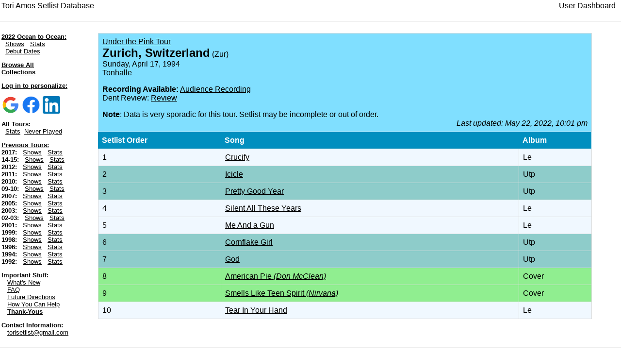

--- FILE ---
content_type: text/html; charset=UTF-8
request_url: https://www.toriset.org/c.php?c=1229
body_size: 2058
content:


<HTML>
<HEAD>
	<TITLE>Tori Amos Setlist Database - Show Summary</TITLE>
	<link rel="stylesheet" type="text/css" href="mystyle.css">
	<link rel="stylesheet" type="text/css" href="mystyle2.css">
	<link rel="stylesheet" href="https://www.w3schools.com/w3css/4/w3.css">
	<link rel="stylesheet" href="https://cdnjs.cloudflare.com/ajax/libs/font-awesome/4.7.0/css/font-awesome.min.css">
  <script src='https://cloud.tinymce.com/stable/tinymce.min.js?apiKey=4o2pf7aqdois7dci2uurfzuiv8673455e55hgt3a387q01l8'></script>
  <script src="https://ajax.googleapis.com/ajax/libs/jquery/3.2.1/jquery.min.js"></script>

<meta property="og:title" content="Tori Amos Setlist Database" />
<meta property="og:url" content="https://www.toriset.org" />
<meta property="og:description" content="Since 1996.  Now create your own setlist collections to view stats for any group of shows." />
	
<script>
    $(document).ready(function() {
    $('#newtable tr').click(function() {
        var href = $(this).find("a").attr("href");
        if(href) {
            window.location = href;
        }
    });

});	
	
	
	
</script>


</HEAD>



<BODY>


<script type="text/javascript">
if (window.location.hash == '#_=_'){
    history.replaceState 
        ? history.replaceState(null, null, window.location.href.split('#')[0])
        : window.location.hash = '';
}
</script>

<table border=0 width=100%>
<tr>
<td align="left"><a href="https://www.toriset.org">Tori Amos Setlist Database</a></td>
<td align="right">
<a href="user.php">User Dashboard</a>&nbsp;&nbsp; 
</td>

</tr>
</table>

<hr>
<table width=100%>
<tr>

<td valign=top width=10%>


<p style="font-size:small">
<b><u>2022 Ocean to Ocean:</u></b> 
<br>&nbsp;&nbsp;<a href="t.php?t=17">Shows</a> 
&nbsp;&nbsp;<a href="index.php?t=17">Stats</a> 
<br>&nbsp;&nbsp;<a href="index.php?s=d&d=1&t=17&n=1&o=d">Debut Dates</a> 

<p style="font-size:small">
<b><a href="/public.php">Browse All Collections</a></b>

<p style="font-size:small"><b><u>Log in to personalize:</u></b></p>


            <a href="https://www.toriset.org/fbcallback.php?provider=Google"><img style="padding:1px;width:38px;height:auto;" src="logogoogle.png"></a>
                    <a href="https://www.toriset.org/fbcallback.php?provider=Facebook"><img style="padding:1px;width:38px;height:auto;" src="logofacebook.png"></a>
                    <a href="https://www.toriset.org/fbcallback.php?provider=LinkedIn"><img style="padding:1px;width:38px;height:auto;" src="logolinkedin.png"></a>
            








<p style="font-size:small">
<b><u>All Tours:</u></b> 
<br>&nbsp;&nbsp;<a href="index.php?t=0">Stats</a>&nbsp;&nbsp;<a href="index.php?t=0&n=0&d=3&s=a&o=a">Never Played</a>

<p style="font-size:small">
<b><u>Previous Tours:</u></b> 
<br>
<b>2017:</b> 
&nbsp;&nbsp;<a href="t.php?t=16">Shows</a> &nbsp;&nbsp;<a href="index.php?t=16">Stats</a><br> 


<b>14-15:</b> 
&nbsp;&nbsp;<a href="t.php?t=15">Shows</a> &nbsp;&nbsp;<a href="index.php?t=15">Stats</a><br> 

<b>2012:</b> 
&nbsp;&nbsp;<a href="t.php?t=14">Shows</a> &nbsp;&nbsp;<a href="index.php?t=14">Stats</a><br> 


 
<b>2011:</b> 
&nbsp;&nbsp;<a href="t.php?t=13">Shows</a> 
&nbsp;&nbsp;<a href="index.php?t=13">Stats</a><br> 

 
<b>2010:</b> 
&nbsp;&nbsp;<a href="t.php?t=12">Shows</a> 
&nbsp;&nbsp;<a href="index.php?t=12">Stats</a><br> 

 
<b>09-10:</b> 
&nbsp;&nbsp;<a href="t.php?t=11">Shows</a> 
&nbsp;&nbsp;<a href="index.php?t=11">Stats</a><br> 

 
<b>2007:</b> 
&nbsp;&nbsp;<a href="t.php?t=10">Shows</a> 
&nbsp;&nbsp;<a href="index.php?t=10">Stats</a><br> 
 
 
<b>2005:</b> 
&nbsp;&nbsp;<a href="t.php?t=9">Shows</a> 
&nbsp;&nbsp;<a href="index.php?t=9">Stats</a><br> 
 
<b>2003:</b> 
&nbsp;&nbsp;<a href="t.php?t=8">Shows</a> 
&nbsp;&nbsp;<a href="index.php?t=8">Stats</a><br> 
 
<b>02-03:</b> 
&nbsp;&nbsp;<a href="t.php?t=7">Shows</a> 
&nbsp;&nbsp;<a href="index.php?t=7">Stats</a><br> 
 
<b>2001:</b> 
&nbsp;&nbsp;<a href="t.php?t=6">Shows</a> 
&nbsp;&nbsp;<a href="index.php?t=6">Stats</a><br> 
 
<b>1999:</b> 
&nbsp;&nbsp;<a href="t.php?t=5">Shows</a> 
&nbsp;&nbsp;<a href="index.php?t=5">Stats</a><br> 
 
<b>1998:</b> 
&nbsp;&nbsp;<a href="t.php?t=4">Shows</a> 
&nbsp;&nbsp;<a href="index.php?t=4">Stats</a><br> 
 
<b>1996:</b> 
&nbsp;&nbsp;<a href="t.php?t=3">Shows</a> 
&nbsp;&nbsp;<a href="index.php?t=3">Stats</a><br> 
 
<b>1994:</b> 
&nbsp;&nbsp;<a href="t.php?t=2">Shows</a> 
&nbsp;&nbsp;<a href="index.php?t=2">Stats</a><br> 

 
<b>1992:</b> 
&nbsp;&nbsp;<a href="t.php?t=1">Shows</a> 
&nbsp;&nbsp;<a href="index.php?t=1">Stats</a><br> 


<p style="font-size:small">
<b>Important Stuff:</b> 
<br>&nbsp;&nbsp;&nbsp;<a href="new.php">What's New</a> 
<br>&nbsp;&nbsp;&nbsp;<a href="faq.php">FAQ</a> 
<br>&nbsp;&nbsp;&nbsp;<a href="fut.php">Future Directions</a> 
<br>&nbsp;&nbsp;&nbsp;<a href="help.php">How You Can Help</a> 
<br>&nbsp;&nbsp;&nbsp;<a href="thanks.php"><b>Thank-Yous</b></a> 
 


<p style="font-size:small">
<b>Contact Information:</b> 
<br> 
&nbsp;&nbsp;&nbsp;<a href="mailto:torisetlist@gmail.com">torisetlist@gmail.com</a> 



</div>


</td>
<td valign=top border=2 align=center width=90%><TABLE id="newtable90">
<tr style="background-color:#80dfff; color:black">
	<td colspan=3>
		<u>Under the Pink Tour<br></u>
		<font size=+2><b>Zurich, Switzerland</b></font> (Zur)<br>
		Sunday, April 17, 1994<br>
		Tonhalle<br>
		<p></p>
		<b>Recording Available:</b>  <a href='/boot.php?b=708969'>Audience Recording</a><br>
				
		Dent Review:  <a href="http://www.thedent.com/pink_setlists.txt">Review</a>		<p><b>Note</b>:  Data is very sporadic for this tour.  Setlist may be incomplete or out of order.<br>		<span style="float:right;"><i>Last updated: May 22, 2022, 10:01 pm</i></span>
		
	</td>
</tr>
<tr>
	<th>Setlist Order</th>
	<th><nobr>Song</nobr></th>
	<th>Album</th>
</tr>

	<tr style="background-color:#F0F8FF">
		<td>1</td>
		<td><a href="s.php?c=101&t=2">Crucify</a></td>
		<td>Le</td>
	</tr>

	<tr style="background-color:#8ECCCA">
		<td>2</td>
		<td><a href="s.php?c=210&t=2">Icicle</a></td>
		<td>Utp</td>
	</tr>

	<tr style="background-color:#8ECCCA">
		<td>3</td>
		<td><a href="s.php?c=201&t=2">Pretty Good Year</a></td>
		<td>Utp</td>
	</tr>

	<tr style="background-color:#F0F8FF">
		<td>4</td>
		<td><a href="s.php?c=103&t=2">Silent All These Years</a></td>
		<td>Le</td>
	</tr>

	<tr style="background-color:#F0F8FF">
		<td>5</td>
		<td><a href="s.php?c=111&t=2">Me And a Gun</a></td>
		<td>Le</td>
	</tr>

	<tr style="background-color:#8ECCCA">
		<td>6</td>
		<td><a href="s.php?c=208&t=2">Cornflake Girl</a></td>
		<td>Utp</td>
	</tr>

	<tr style="background-color:#8ECCCA">
		<td>7</td>
		<td><a href="s.php?c=202&t=2">God</a></td>
		<td>Utp</td>
	</tr>

	<tr style="background-color:#90ee90">
		<td>8</td>
		<td><a href="s.php?c=902&t=2">American Pie <i>(Don McClean)</i></a></td>
		<td>Cover</td>
	</tr>

	<tr style="background-color:#90ee90">
		<td>9</td>
		<td><a href="s.php?c=908&t=2">Smells Like Teen Spirit <i>(Nirvana)</i></a></td>
		<td>Cover</td>
	</tr>

	<tr style="background-color:#F0F8FF">
		<td>10</td>
		<td><a href="s.php?c=110&t=2">Tear In Your Hand</a></td>
		<td>Le</td>
	</tr>
</table></td>
</tr>
</table>
<hr>

</div>

<script>
var acc = document.getElementsByClassName("accordion");
var i;

for (i = 0; i < acc.length; i++) {
  acc[i].onclick = function() {
    this.classList.toggle("active");
    var panel = this.nextElementSibling;
    if (panel.style.maxHeight){
      panel.style.maxHeight = null;
    } else {
      panel.style.maxHeight = panel.scrollHeight + "px";
    } 
  }
}
</script>


</BODY>
</HTML>
